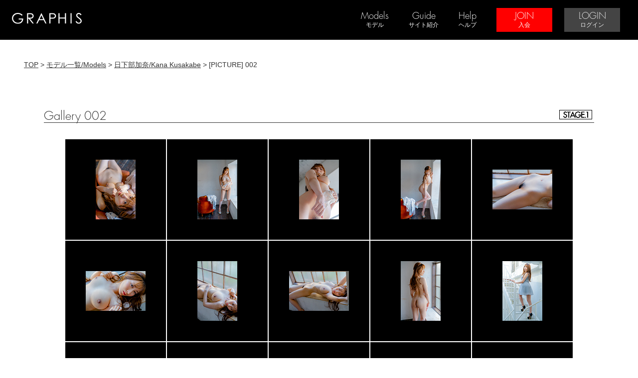

--- FILE ---
content_type: text/html; charset=UTF-8
request_url: https://graphis.ne.jp/monthly/item.php?ID=191129_kana-kusakabe-p002
body_size: 23561
content:

<!DOCTYPE html>
<html lang="ja">
<head>
<meta charset="utf-8">
<meta name="viewport" content="width=device-width,initial-scale=1.0,minimum-scale=1.0">
<title></title>
<meta name="keywords" content="">
<meta name="description" content="">



<!--キャッシュクリア-->
<meta http-equiv="Pragma" content="no-cache">
<meta http-equiv="Cache-Control" content="no-cache">
<meta http-equiv="Expires" content="0">

<!--css-->
<link rel="stylesheet" type="text/css" href="/files/css/reset_html5.css">
<link rel="stylesheet" type="text/css" href="/files/css/default.css">
<link rel="stylesheet" type="text/css" href="/files/css/default-tb.css">
<link rel="stylesheet" type="text/css" href="/files/css/default-sp.css">
<link rel="stylesheet" type="text/css" href="/files/css/modelpage.css">
<link rel="stylesheet" type="text/css" href="/files/css/item-himekuri.css">
<link rel="stylesheet" type="text/css" href="/files/css/loader.css">
<link rel="stylesheet" type="text/css" href="/files/js/scrollbar/jquery.mCustomScrollbar.css">

<!--[if lte IE 9]>
<link rel="stylesheet" type="text/css" href="/files/css/lte_ie9.css">
<![endif]-->


<!--js-->
<!--<script src="http://ajax.googleapis.com/ajax/libs/jquery/1.11.1/jquery.min.js"></script>-->
<script src="//ajax.googleapis.com/ajax/libs/jquery/2.1.1/jquery.min.js"></script>
<script src="/files/js/fullSlideShow.js"></script>
<script src="/files/js/gra-common.js"></script>
<script src="/files/js/loader.js"></script>
<script src="/files/js/scrollbar/jquery.mCustomScrollbar.concat.min.js"></script>
<script src="/files/js/slide_menu.js"></script> 
<script src="/files/js/flexibility.js"></script>


<script type="text/javascript">    
    (function($){
        $(function(){
            console.info("jQuery = " + $.fn.jquery);
        });
    })(jQuery);
</script>

<!--<script src="/files/js/slide_show.js"></script>--> 

<!--[if lte IE 9]>
<script src="/files/js/flexibility.js"></script>
<script>
    $(function(){
        flexibility(document.documentElement);
    });
</script>
<![endif]-->

<!--[if lt IE 9]>
<script src="http://html5shiv.googlecode.com/svn/trunk/html5.js"></script>
<![endif]-->


<!-- java script-->
<script>
		(function($){
			$(window).load(function(){
				
				$(".scroll-box").mCustomScrollbar({
					theme:"light",
					scrollInertia:400
				});
			});
		})(jQuery);
		
</script>
<!-- java script-->

<!-- java script-->
<script>
/*日本語英語切り替え*/
$(function() {
    $('#switch-en').click(function(){
        $('.jp-on').css('display','none');
        $('.jp-txt').css('display','none');
		$('.en-on').css('display','block');
		$('.en-txt').css('display','inline');
		$(this).css({'display':'none'});
		$('#switch-jp').css('display','inline-block');
    });

    $('#switch-jp').click(function(){
		$('.en-on').css('display','none');
		$('.en-txt').css('display','none');
        $('.jp-on').css('display','block');
        $('.jp-txt').css('display','block');
		$(this).css({'display':'none'});
		$('#switch-en').css('display','inline-block');
    });
});
/*日本語英語切り替え*/
</script>
<!-- java script-->



<!-- lightbox -->
<link rel="stylesheet" type="text/css" href="/files/js/simplelightbox/simplelightbox.min.css">
<!-- lightbox -->

</head>
<body>

<!-- ヘッダーナビ -->
<header>

<div id="head-navi3">

    <div class="head-navi3-box">

    <div class="head-navi-logo"><a href="https://graphis.ne.jp/"><img src="/files/images/parts/svg/gralogo.svg" class="gralogo-head"></a></div>
    
    <div class="head-navi-list">

    <!--ログインの判断-->
        
       <nav>
        <ul>
        <li class="acd-models">
            <a href="https://graphis.ne.jp/monthly/index.php"><span class="text-en">Models</span><br><span class="text-jp">モデル</span></a>
            <ul class="acd-models-box">
                <li><a href="https://graphis.ne.jp/monthly/index.php">Paid Member/月額ギャラリー</a></li>
                <li><a href="https://graphis.ne.jp/monthly/index.php?RM=1">MEMBER/メンバー公開一覧</a></li>
                <li><a href="https://graphis.ne.jp/monthly/index.php?RM=2">STAGE.1/ステージ1公開一覧</a></li>
                <li><a href="https://graphis.ne.jp/monthly/index.php?RM=3">STAGE.2/ステージ2公開一覧</a></li>
                <li><a href="https://graphis.ne.jp/monthly/?MC=1">GRAPHIS GALS/グラフィスギャルズ</a></li>
                <li><a href="https://graphis.ne.jp/monthly/?MC=2">FIRST GRAVURE/初脱ぎ娘！</a></li>
                <li><a href="https://graphis.ne.jp/monthly/?MC=3">LIMITED EDITTION/期間限定</a></li>
                <li><a href="https://graphis.ne.jp/monthly/?MC=4">SPECIAL/スペシャル企画 </a></li>
                <li><a href="https://graphis.ne.jp/monthly/?MC=5">FETI STYLE/フェチスタイル </a></li>
                <li><a href="https://graphis.ne.jp/monthly/?MC=6">CALENDAR/日めくり</a></li>
<!--                
                <li class="close-gallery"><a href="https://graphis.ne.jp/monthly/?MIC03=7">SHIFT to STAGE1/ステージ1へ移行</a></li>
                <li class="close-gallery"><a href="https://graphis.ne.jp/monthly/?MIC03=8">SHIFT to STAGE2/ステージ2へ移行</a></li>
                <li class="close-gallery"><a href="https://graphis.ne.jp/monthly/?MIC03=6">CLOSE GALLERY/公開終了</a></li>
-->                
            </ul>
        
        </li>
        <li><a href="https://graphis.ne.jp/page/?ID=guide"><span class="text-en">Guide</span><br><span class="text-jp">サイト紹介</span></a></li>
        <li><a href="https://graphis.ne.jp/page/?ID=help"><span class="text-en">Help</span><br><span class="text-jp">ヘルプ</span></a></li>
      </ul>
    </nav>

    <div class="head-join-box">
    <ul>
        <li class="btn-join"><a href="https://graphis.ne.jp/entry/"><span class="text-en">JOIN</span><br><span class="text-jp">入会</span></a></li>
        <li class="btn-login"><a href="https://graphis.ne.jp/member/"><span class="text-en">LOGIN</span><br><span class="text-jp">ログイン</span></a></li>
    </ul>
    </div>
            
        
    
    </div><!-- /.head-navi-list -->
    
    </div>

            <!--ログインの判断-->
        
        
   
</div>


<!--ヘッダーナビ縮小-->
<div id="head-navi2">
	<div class="head-navi2-box">
    <ul>
    <li id="btn-menu"><div>MENU</div></li>
    <li class="head-logo"><div><a href="https://graphis.ne.jp/"><img src="/files/images/parts/svg/gralogo.svg"></a></div></li>

            <!--ログインの判断-->
                
    <li class="btn-login"><a href="https://graphis.ne.jp/member/">LOGIN</a></li>
    
                
    </ul>
    </div>

            <!--ログインの判断-->
        
        </div>
<!--ヘッダーナビ縮小-->

<!--スライドナビ-->
<div id="slide-menu">
<navi class="slide-navi">
    <ul>
    
    <!--ログインの判断-->
        
    <li class="join"><a href="https://graphis.ne.jp/entry/">JOIN/会員登録</a></li>
    <li class="login"><a href="https://graphis.ne.jp/member/">LOGIN/ログイン</a></li>

    <li class="model accordion">
    <span class="toggle">MODELS/モデル一覧</span>
    <ul>
        <li><a href="https://graphis.ne.jp/monthly/">NEW MODELS/新モデル</a></li>
        <li><a href="https://graphis.ne.jp/monthly/index.php?RM=1">MEMBER/メンバー公開一覧</a></li>
        <li><a href="https://graphis.ne.jp/monthly/index.php?RM=2">STAGE.1/ステージ1公開一覧</a></li>
        <li><a href="https://graphis.ne.jp/monthly/index.php?RM=3">STAGE.2/ステージ2公開一覧</a></li>
        <li><a href="https://graphis.ne.jp/monthly/?MC=1">GRAPHIS GALS/グラフィスギャルズ</a></li>
        <li><a href="https://graphis.ne.jp/monthly/?MC=2">FIRST GRAVURE/初脱ぎ娘！</a></li>
        <li><a href="https://graphis.ne.jp/monthly/?MC=3">LIMITED EDITTION/期間限定</a></li>
        <li><a href="https://graphis.ne.jp/monthly/?MC=4">SPECIAL/スペシャル企画</a></li>
        <li><a href="https://graphis.ne.jp/monthly/?MC=5">FETI STYLE/フェチスタイル </a></li>
        <li><a href="https://graphis.ne.jp/monthly/?MC=6">CALENDAR/日めくり</a></li>
<!--        
                <li class="close-gallery"><a href="https://graphis.ne.jp/monthly/?MIC03=7">SHIFT to STAGE1/ステージ1へ移行</a></li>
                <li class="close-gallery"><a href="https://graphis.ne.jp/monthly/?MIC03=8">SHIFT to STAGE2/ステージ2へ移行</a></li>
                <li class="close-gallery"><a href="https://graphis.ne.jp/monthly/?MIC03=6">CLOSE GALLERY/公開終了</a></li>
-->                
    </ul>
    </li>
    <li class="photo"><a href="https://graphis.ne.jp/ppv/">PPV/単品ダウンロード</a></li>
    <li class="photo"><a href="https://graphis.ne.jp/page/?ID=guide">Guide/サイト紹介</a></li>
    <li class="photo"><a href="https://graphis.ne.jp/page/?ID=help">Help/ヘルプ</a></li>
    
    </ul>
</navi>
</div>
<!--スライドナビ-->

</header>
<!-- /ヘッダーナビ -->


            <!--ログインの判断-->
                

    
        




<!-- simple lightbox-->
<!--<link href="/files/js/simplelightbox/simplelightbox.min.css" rel="stylesheet" type="text/css">-->
<script type="text/javascript">
    var $132 = $.noConflict(true);
</script>
<!--<script src="https://ajax.googleapis.com/ajax/libs/jquery/2.2.0/jquery.min.js"></script>-->
<script src="//ajax.googleapis.com/ajax/libs/jquery/2.1.1/jquery.min.js"></script>

<script type="text/javascript" src="/files/js/simplelightbox/simple-lightbox.js"></script>
<script>
	$(function(){
		var $gallery = $('.lightbox-slide-show a').simpleLightbox();
		
		$gallery.on('show.simplelightbox', function(){
			console.log('Requested for showing');
		})
		.on('shown.simplelightbox', function(){
			console.log('Shown');
		})
		.on('close.simplelightbox', function(){
			console.log('Requested for closing');
		})
		.on('closed.simplelightbox', function(){
			console.log('Closed');
		})
		.on('change.simplelightbox', function(){
			console.log('Requested for change');
		})
		.on('next.simplelightbox', function(){
			console.log('Requested for next');
		})
		.on('prev.simplelightbox', function(){
			console.log('Requested for prev');
		})
		.on('nextImageLoaded.simplelightbox', function(){
			console.log('Next image loaded');
		})
		.on('prevImageLoaded.simplelightbox', function(){
			console.log('Prev image loaded');
		})
		.on('changed.simplelightbox', function(){
			console.log('Image changed');
		})
		.on('nextDone.simplelightbox', function(){
			console.log('Image changed to next');
		})
		.on('prevDone.simplelightbox', function(){
			console.log('Image changed to prev');
		})
		.on('error.simplelightbox', function(e){
			console.log('No image found, go to the next/prev');
			console.log(e);
		});
	});
</script>
<!-- simple lightbox-->



<!--item01.php-->

<!--ページトップへ--><p class="scroll-top"><a href="#wrapper">▲TOP</a></p>

<div id="wrapper" class="slide">

<div id="content-item">

    <p class="pan-link"><a href="https://graphis.ne.jp/">TOP</a> &gt; <a href="/monthly/">モデル一覧/Models</a> &gt; <a href="https://graphis.ne.jp/monthly/model.php?ID=191129_kana-kusakabe">日下部加奈/Kana Kusakabe</a> &gt; [PICTURE] 002</p>

<section>

<!--
グラフィスギャルズ/Graphis Gals-->

	
    <div class="item-thumb-box">

	    <h3><span class="text-en">Gallery 002</span> <!-- --><div class="item-user-rank2"></div></h3>

            <ul class="gallery-img-list lightbox-slide-show">

            
                <li><div><img src="https://data.graphis.ne.jp/free/model/191129_kana-kusakabe/photo/002/thumb/s021.jpg" alt=""></div></li>

            
                <li><div><img src="https://data.graphis.ne.jp/free/model/191129_kana-kusakabe/photo/002/thumb/s022.jpg" alt=""></div></li>

            
                <li><div><img src="https://data.graphis.ne.jp/free/model/191129_kana-kusakabe/photo/002/thumb/s023.jpg" alt=""></div></li>

            
                <li><div><img src="https://data.graphis.ne.jp/free/model/191129_kana-kusakabe/photo/002/thumb/s024.jpg" alt=""></div></li>

            
                <li><div><img src="https://data.graphis.ne.jp/free/model/191129_kana-kusakabe/photo/002/thumb/s025.jpg" alt=""></div></li>

            
                <li><div><img src="https://data.graphis.ne.jp/free/model/191129_kana-kusakabe/photo/002/thumb/s026.jpg" alt=""></div></li>

            
                <li><div><img src="https://data.graphis.ne.jp/free/model/191129_kana-kusakabe/photo/002/thumb/s027.jpg" alt=""></div></li>

            
                <li><div><img src="https://data.graphis.ne.jp/free/model/191129_kana-kusakabe/photo/002/thumb/s028.jpg" alt=""></div></li>

            
                <li><div><img src="https://data.graphis.ne.jp/free/model/191129_kana-kusakabe/photo/002/thumb/s029.jpg" alt=""></div></li>

            
                <li><div><img src="https://data.graphis.ne.jp/free/model/191129_kana-kusakabe/photo/002/thumb/s030.jpg" alt=""></div></li>

            
                <li><div><img src="https://data.graphis.ne.jp/free/model/191129_kana-kusakabe/photo/002/thumb/s031.jpg" alt=""></div></li>

            
                <li><div><img src="https://data.graphis.ne.jp/free/model/191129_kana-kusakabe/photo/002/thumb/s032.jpg" alt=""></div></li>

            
                <li><div><img src="https://data.graphis.ne.jp/free/model/191129_kana-kusakabe/photo/002/thumb/s033.jpg" alt=""></div></li>

            
                <li><div><img src="https://data.graphis.ne.jp/free/model/191129_kana-kusakabe/photo/002/thumb/s034.jpg" alt=""></div></li>

            
                <li><div><img src="https://data.graphis.ne.jp/free/model/191129_kana-kusakabe/photo/002/thumb/s035.jpg" alt=""></div></li>

            
                <li><div><img src="https://data.graphis.ne.jp/free/model/191129_kana-kusakabe/photo/002/thumb/s036.jpg" alt=""></div></li>

            
                <li><div><img src="https://data.graphis.ne.jp/free/model/191129_kana-kusakabe/photo/002/thumb/s037.jpg" alt=""></div></li>

            
                <li><div><img src="https://data.graphis.ne.jp/free/model/191129_kana-kusakabe/photo/002/thumb/s038.jpg" alt=""></div></li>

            
                <li><div><img src="https://data.graphis.ne.jp/free/model/191129_kana-kusakabe/photo/002/thumb/s039.jpg" alt=""></div></li>

            
                <li><div><img src="https://data.graphis.ne.jp/free/model/191129_kana-kusakabe/photo/002/thumb/s040.jpg" alt=""></div></li>

            
            </ul>


    <div class="dl-box">
    
                    

    	<!--<a href="" class="dl-button"><span>Down Load</span></a>-->
    </div>


    </div><!-- /.list-thumb-box -->

    

    

<!--
    <div class="lightbox-slide-show">
    
            <ul>
            
            <li><a href="http://115x166x150x40.svshost.com/free/model/test-s-takahashi/photo/001/sam/s021.jpg"><img src="http://115x166x150x40.svshost.com/free/model/test-s-takahashi/photo/001/sam/s021.jpg" alt=""></a></li>
        
                                            
                <li><a href="http://115x166x150x40.svshost.com/free/model/test-s-takahashi/photo/001/sam/s022.jpg"><img src="http://115x166x150x40.svshost.com/free/model/test-s-takahashi/photo/001/sam/s022.jpg" alt=""></a></li>
        
                                            
                <li><a href="http://115x166x150x40.svshost.com/free/model/test-s-takahashi/photo/001/sam/s023.jpg"><img src="http://115x166x150x40.svshost.com/free/model/test-s-takahashi/photo/001/sam/s023.jpg" alt=""></a></li>
        
                                            
                <li><a href="http://115x166x150x40.svshost.com/free/model/test-s-takahashi/photo/001/sam/s024.jpg"><img src="http://115x166x150x40.svshost.com/free/model/test-s-takahashi/photo/001/sam/s024.jpg" alt=""></a></li>
        
                                            
                <li><a href="http://115x166x150x40.svshost.com/free/model/test-s-takahashi/photo/001/sam/s025.jpg"><img src="http://115x166x150x40.svshost.com/free/model/test-s-takahashi/photo/001/sam/s025.jpg" alt=""></a></li>
        
            
            </ul>
    

   
    </div>--><!-- /.list-thumb-box -->


</section>

<!--
            ○ZIPファイルリスト<br>
        
                

-->
    <div>
    <section class="photo-gallery-list">

        
            <h5>Photos List</h5>日下部加奈
                <div class="photo-thumb">

                
                    <div>
                    <ul>

                    <li class="">
                   <!---->
                    
                        <a href="/monthly/item.php?ID=191129_kana-kusakabe-p001"><img src="https://data.graphis.ne.jp/free/model/191129_kana-kusakabe/photo/001/pic.jpg" alt="日下部加奈"></a>
                                        </li>
                    
                    <li>Gallery 001<br>[Stage1]</li>
<!--
                    HIROYUKI.YOSHIDA-->
                    </ul>
                    </div>

                
                    <div>
                    <ul>

                    <li class="active">
                   <!--◯-->
                    
                        <a href="/monthly/item.php?ID=191129_kana-kusakabe-p002"><img src="https://data.graphis.ne.jp/free/model/191129_kana-kusakabe/photo/002/pic.jpg" alt="日下部加奈"></a>
                                        </li>
                    
                    <li>Gallery 002<br>[Stage1]</li>
<!--
                    HIROYUKI.YOSHIDA-->
                    </ul>
                    </div>

                
                    <div>
                    <ul>

                    <li class="">
                   <!---->
                    
                        <a href="/monthly/item.php?ID=191129_kana-kusakabe-p003"><img src="https://data.graphis.ne.jp/free/model/191129_kana-kusakabe/photo/003/pic.jpg" alt="日下部加奈"></a>
                                        </li>
                    
                    <li>Gallery 003<br>[Stage1]</li>
<!--
                    HIROYUKI.YOSHIDA-->
                    </ul>
                    </div>

                
                    <div>
                    <ul>

                    <li class="">
                   <!---->
                    
                        <a href="/monthly/item.php?ID=191129_kana-kusakabe-p004"><img src="https://data.graphis.ne.jp/free/model/191129_kana-kusakabe/photo/004/pic.jpg" alt="日下部加奈"></a>
                                        </li>
                    
                    <li>Gallery 004<br>[Stage1]</li>
<!--
                    HIROYUKI.YOSHIDA-->
                    </ul>
                    </div>

                
                    <div>
                    <ul>

                    <li class="">
                   <!---->
                    
                        <a href="/monthly/item.php?ID=191129_kana-kusakabe-p005"><img src="https://data.graphis.ne.jp/free/model/191129_kana-kusakabe/photo/005/pic.jpg" alt="日下部加奈"></a>
                                        </li>
                    
                    <li>Gallery 005<br>[Stage1]</li>
<!--
                    HIROYUKI.YOSHIDA-->
                    </ul>
                    </div>

                
                    <div>
                    <ul>

                    <li class="">
                   <!---->
                    
                        <a href="/monthly/item.php?ID=191129_kana-kusakabe-p006"><img src="https://data.graphis.ne.jp/free/model/191129_kana-kusakabe/photo/006/pic.jpg" alt="日下部加奈"></a>
                                        </li>
                    
                    <li>Gallery 006<br>[Stage1]</li>
<!--
                    HIROYUKI.YOSHIDA-->
                    </ul>
                    </div>

                
                    <div>
                    <ul>

                    <li class="">
                   <!---->
                    
                        <a href="/monthly/item.php?ID=191129_kana-kusakabe-p007"><img src="https://data.graphis.ne.jp/free/model/191129_kana-kusakabe/photo/007/pic.jpg" alt="日下部加奈"></a>
                                        </li>
                    
                    <li>Gallery 007<br>[Stage1]</li>
<!--
                    HIROYUKI.YOSHIDA-->
                    </ul>
                    </div>

                
                    <div>
                    <ul>

                    <li class="">
                   <!---->
                    
                        <a href="/monthly/item.php?ID=191129_kana-kusakabe-p008"><img src="https://data.graphis.ne.jp/free/model/191129_kana-kusakabe/photo/008/pic.jpg" alt="日下部加奈"></a>
                                        </li>
                    
                    <li>Gallery 008<br>[Stage1]</li>
<!--
                    HIROYUKI.YOSHIDA-->
                    </ul>
                    </div>

                

                </div><!-- /.photo-thumb-->


                   
            </section><!-- /.photo-gallery-box-->
            

        
    </section>
    </div>
    <br><br>

    <div class="modelpage-link">
    <a href="./model.php?ID=191129_kana-kusakabe" class=""><span class="jp">モデルページへ</span><br><span class="en">Back model page</span></a>
    </div>

</div><!--/#content-item-->




<!-- フッター -->

<div id="navi-bottom-gp">

	<div class="navi-bottom-logo">
    <img src="/files/images/parts/svg/gralogo.svg" alt="GRAPHIS">
    </div>
    
	<div class="navi-bottom-section">


            <!--ログインの判断-->
        
    <ul>
    <li><a href="https://graphis.ne.jp/">Home /ホーム</a></li>
    <li><a href="https://graphis.ne.jp/entry/" class="join">Join /会員登録</a></li>
    <li><a href="https://graphis.ne.jp/member/">Login /ログイン</a></li>
    <li><a href="https://graphis.ne.jp/monthly/">Models /公開モデル</a></li>
    <li><a href="https://graphis.ne.jp/page/?ID=guide">Guide /サイト紹介</a></li>
    <!--<li><a href="#">User voice /お客様の声</a></li>-->
    </ul>
    
    <ul>
    <!--<li><a href="#">スタッフ（モデル等）募集</a></li>-->
    <li><a href="/files/htmlpage/legal.html" target="_blank">特定商取引法に基づく表示</a></li>
    <li><a href="/files/htmlpage/legal02.html" target="_blank">改正風営法に基づく表記</a></li>
    <li><a href="/files/htmlpage/kiyaku.html" target="_blank">ご利用規約</a></li>
    <li><a href="/files/htmlpage/privacy_policy.html" target="_blank">プライバシーポリシー</a></li>
    </ul>

        
    </div>

</div><!--/#navi-bottom-->

<footer class="tpl">
<p><span class="text-jp">当サイトに掲載されている画像・動画ファイル及び文章等の無断転載及び使用を固く禁じます。</span><br><span class="text-en">All contents on this website are the copyright of GRAPHIS.Unauthorized copy or any form of reproduction is strictly prohibited.</span></p>

<p>Copyright (C) 2026 GRAPHIS All rights reserved.<br><span class="text-en">CREDIX SURELINKS Netherlands B.V.<br>Herikerbergweg 194, Luna Arena, 1101CM Amsterdam, the Netherlands</span></p>
</footer>
<!-- /フッター -->


<!--	google analytics等	-->

</div><!--/#wrapper-->











</body>
</html>

--- FILE ---
content_type: text/css
request_url: https://graphis.ne.jp/files/css/default-tb.css
body_size: 5446
content:
@charset "utf-8";
/* CSS Document */




/*===============================================
●tablet.css 画面の横幅が960pxまで
===============================================*/
@media screen and (max-width: 960px){
img{
	max-width: 100%;
	height: auto;
	width /***/:auto;　
	}



#content {
	}


div.topimage .image-768 {
	display: block;
	/*background-image: url(../images/top-v.jpg);*/
	background-size: cover;
	background-position: center;
	}


div.topimage .image-768 {
	display: block;
	background-size: cover;
	background-position: center;
	}

div.topimage .image-full .fullSlideShow {
	display: none;
	}



/*#login-top-contents*/ ul.contets-list >li {
	width: 33%;
	}

#login-top-contents div.col {
	display: block;
	}

#login-top-contents div.col >div {
	width: 100%;
	padding: 8px;
	box-sizing: border-box;
	}
	
#login-top-contents div.col >div >div{
	margin-bottom: 32px;
	}

.on-w960 {
	display: none !important;
	}



/*CSSスライドショー
----------------------------------*/




/*ナビ
----------------------------------*/


#col-left {
	display: none;
	}

div#head-navi2 {
	display: block;
	/*padding: 16px;*/
	}

div#head-navi3 {
	display: none;
	}

.login-head-space {
	height: 12px;
	}



/*トップイメージ
----------------------------------*/

a.scrolltab {
	padding-left: 0;
	}



img.about-top {
	width: 480px;
	min-width: 0;
	}


/*ログイントップ
----------------------------------*/
#login-top-header h3 span.text-jp {
	display: none;
	}

#login-top-contents div.user-info-box ul li.btn-mypage {
	flex: 0.5;
	}

#login-top-contents div.user-info-box .btn-mypage a.mypage-link {
	background-color: #000;
	color: #eee;
	display: block;
	text-align: center;
	height: auto;
	padding: 16px 0;
	}

#login-top-contents div.user-info-box .btn-mypage a.mypage-link:hover {
	background-color: #444;
	text-decoration: none;
	}

#login-top-contents div.user-info-box .btn-mypage a.mypage-link ul {
	display: block;
	width: auto;
	height: auto;
	vertical-align: baseline;
	margin: 0;
	}

#login-top-image-box .login-top-area {
	display: block;
	}

#login-top-image-box .login-top-area div.col-left {
	width: 100%;
	}

/*
#login-top-image-box .login-top-area div.col-right {
	display: none;
	}
*/


	

ul.close-list >li {
	width: 25%;
	padding: 16px;
	}

div.calender-box {
	display: block;
	}



/*日めくりログイン後移動*/

#login-top-image-box div.login-top-area {
	display: block;
	}



#login-top-image-box .login-top-area div.col-right {
	display: block;
	position: static;
	width: auto;
	background-color: #fff;
	padding: 16px;
	box-sizing: border-box;
	}

#login-top-image-box .login-top-area div.col-right .login-top-update {
	display: none;
	}
	

div.himekuri-link {
	position: static;
	top: auto;
	display: flex;
	height: auto;
	background-color: #000;
	flex: 1;
	}

div.himekuri-link a {
	display: block;
	}

div.himekuri-link .text-box {
	display: block;
	color: #eee;
	padding: 12px;
	box-sizing: border-box;
	line-height: 1.2;
	}
/*日めくりログイン後移動*/



/*コンテンツ
----------------------------------*/

#wrapper #content {
	margin-left: 0px;
	}


div#about-box {
	margin-top: -62px;
	padding-top: 62px;
	margin-left: 0;
	}

p.scroll-top {
	right: 8px;
	bottom: 8px;
	}

div.gp-model-thumb-box {
	width: 96%;
	}

div.gp-model-thumb-box div.list-thumb-box {
	padding: 0 8px;
	}


.gp-model-thumb-box div.gp-model-box {
	width: 25%;
	}

.gp-model-thumb-box div.gp-model-box ul {
	width: 96%;
	}

.ppv-list-box .product-box {
	width: 25%;
	}

/*NEW FACE
----------------------------------*/

section#newface {
	margin-left: 0;
	}

div.newface-model-box {
	flex-wrap: wrap;
	}

div.newface-model {
	flex-basis: 50%;
	}

div.newface-model>ul {
	width: 70%;
	}

div.newface-model-box div:nth-child(n+3) {
	margin-top: 16px;
	} 

div.newface-model-box div:nth-child(2n) {
	border: none;
	}



/*POPULUR MODELS
----------------------------------*/

section#populur-models {
	margin-left: 0;
	}

.pop-model-thumb-box .pop-model {
	flex-wrap: wrap;
	}
/*
.pop-model-thumb-box .pop-model:nth-child(n+7) {
	display: none;
	}
*/
.pop-model-thumb-box .pop-model:nth-child(n+9):nth-child(-n+17) {
	display: none;
	}

div.pop-model {
	flex-basis: 33%;
	}


/*PPV インフォ
----------------------------------*/
div.ppv-exp-txt-box {
	display: block;
	margin: 0 8px;
	}


/*インフォ
----------------------------------*/


div.info-box {
	display: block;
	margin-left: 0;
	}

div.twitter .twitter-box {
	width: 80%;
	margin: auto;
	margin-top: 16px;
	}


/*ボトムナビ
----------------------------------*/

div#navi-bottom,
div#navi-bottom-gp {
	margin-left: 0px;
	display: block;
	text-align: center;
	}

div.navi-bottom-section {
	padding: 24px 16px;
	justify-content: space-around; 
	}

div.navi-bottom-section ul {
	flex: 0 0 auto;
	}

div.navi-bottom-logo {
	max-width: 100%;
	}

div.navi-bottom-logo {
	width: 100%;
	border: 0;
	box-sizing: border-box;
	}



/*フッター
----------------------------------*/

#content footer {
	margin-left: 0;
	}



/* HTMLスペース
----------------------------------*/

section#html-space {
	margin-left: 0;
	}


}

/*===============================================
●tablet.css 画面の横幅が720pxまで
===============================================*/
@media screen and (max-width: 720px){

/*#login-top-contents*/ ul.contets-list >li {
	width: 50%;
	}

.ppv-list-box .product-box {
	width: 33%;
	}





	
}






--- FILE ---
content_type: text/css
request_url: https://graphis.ne.jp/files/css/loader.css
body_size: 503
content:
@charset "utf-8";
/* CSS Document */

#loader {
    width: 44px;
    height: 44px;
    display: none;
    position: fixed;
    _position: absolute; /* IE6対策 */
    top: 50%;
    left: 50%;
    margin-top: -22px; /* heightの半分のマイナス値 */
    margin-left: -22px; /* widthの半分のマイナス値 */
    z-index: 999;
}
 
#fade {
    width: 100%;
    height: 100%;
    display: none;
    background-color: #000000;
    position: fixed;
    top: 0px;
    left: 0px;
    z-index: 900;
}

--- FILE ---
content_type: image/svg+xml
request_url: https://graphis.ne.jp/files/images/parts/svg/gralogo.svg
body_size: 2812
content:
<svg id="レイヤー_1" data-name="レイヤー 1" xmlns="http://www.w3.org/2000/svg" viewBox="0 0 473.64 75.38"><defs><style>.cls-1{fill:#fff;}</style></defs><title>gralogo</title><path class="cls-1" d="M256.38,273.8l-5.56,5.27a42.48,42.48,0,0,0-13.15-9,35.38,35.38,0,0,0-13.93-3,33.22,33.22,0,0,0-16.08,4.15,30.1,30.1,0,0,0-11.83,11.25,29,29,0,0,0-4.2,15A29.62,29.62,0,0,0,196,312.86a30.84,30.84,0,0,0,12,11.47,34.52,34.52,0,0,0,16.78,4.17q11.07,0,18.74-6.25a24.65,24.65,0,0,0,9.08-16.2H229.69v-6.93h30.93q-0.1,16.64-9.88,26.42t-26.18,9.78q-19.91,0-31.52-13.56a36.06,36.06,0,0,1-8.93-24.15,37,37,0,0,1,5.12-19A36.43,36.43,0,0,1,203.3,264.9a40.94,40.94,0,0,1,20.2-5,44.92,44.92,0,0,1,17.17,3.29A51.27,51.27,0,0,1,256.38,273.8Z" transform="translate(-184.12 -259.95)"/><path class="cls-1" d="M286.43,261.75h14.3q12,0,16.2,1A18.49,18.49,0,0,1,327.32,269a17.91,17.91,0,0,1,4,11.85,19.16,19.16,0,0,1-2.76,10.31,17.2,17.2,0,0,1-7.88,6.72q-5.12,2.27-14.15,2.32l25.81,33.33h-8.87L297.66,300.2H293.6v33.33h-7.17V261.75Zm7.17,7v24.4l12.36,0.1q7.18,0,10.63-1.37a11.06,11.06,0,0,0,5.38-4.37,12.14,12.14,0,0,0,1.93-6.71,11.64,11.64,0,0,0-2-6.56,10.9,10.9,0,0,0-5.13-4.22q-3.18-1.27-10.56-1.27H293.6Z" transform="translate(-184.12 -259.95)"/><path class="cls-1" d="M384.82,261.75l33.47,71.77h-7.75l-11.29-23.62H368.34l-11.18,23.62h-8l33.91-71.77h1.76ZM383.92,277l-12.3,26h24.54Z" transform="translate(-184.12 -259.95)"/><path class="cls-1" d="M438,261.75h14.3q12.29,0,16.59,1.07A18.41,18.41,0,0,1,478.92,269a20.09,20.09,0,0,1,.1,23.66A18.73,18.73,0,0,1,468.53,299q-4.88,1.17-18.25,1.17h-5.12v33.37H438V261.75Zm7.17,7v24.35l12.15,0.15q7.37,0,10.78-1.34a11.05,11.05,0,0,0,5.37-4.33,12,12,0,0,0,2-6.7,11.84,11.84,0,0,0-2-6.6,10.77,10.77,0,0,0-5.15-4.26q-3.2-1.27-10.47-1.27H445.15Z" transform="translate(-184.12 -259.95)"/><path class="cls-1" d="M500,261.75h7.17v30.1h36.54v-30.1h7.17v71.77h-7.17V298.88H507.14v34.64H500V261.75Z" transform="translate(-184.12 -259.95)"/><path class="cls-1" d="M581.83,261.75H589v71.77h-7.17V261.75Z" transform="translate(-184.12 -259.95)"/><path class="cls-1" d="M615.76,320.16l6.1-3.66q6.44,11.86,14.88,11.86a14.26,14.26,0,0,0,6.78-1.68,11.92,11.92,0,0,0,4.83-4.51,11.69,11.69,0,0,0,1.66-6,12.17,12.17,0,0,0-2.44-7.07q-3.37-4.78-12.29-11.52t-11.17-9.81a17.93,17.93,0,0,1-3.81-11,16.65,16.65,0,0,1,2.25-8.54,16,16,0,0,1,6.32-6.07,18.21,18.21,0,0,1,8.86-2.22,18.88,18.88,0,0,1,9.49,2.51q4.42,2.51,9.34,9.25l-5.86,4.44q-4.05-5.37-6.9-7.07a11.9,11.9,0,0,0-6.22-1.71,9.85,9.85,0,0,0-7.1,2.63,8.62,8.62,0,0,0-2.76,6.49,11,11,0,0,0,1,4.54,16.72,16.72,0,0,0,3.56,4.78q1.42,1.37,9.27,7.17,9.32,6.88,12.78,12.25A19.74,19.74,0,0,1,657.77,316a18.3,18.3,0,0,1-5.93,13.56,19.93,19.93,0,0,1-14.42,5.76,21.15,21.15,0,0,1-11.86-3.49Q620.25,328.35,615.76,320.16Z" transform="translate(-184.12 -259.95)"/></svg>

--- FILE ---
content_type: image/svg+xml
request_url: https://graphis.ne.jp/files/images/parts/svg/rank-icon-gs1.svg
body_size: 2908
content:
<svg id="レイヤー_1" data-name="レイヤー 1" xmlns="http://www.w3.org/2000/svg" viewBox="0 0 276.14 79.06"><title>rank-icon-gs1</title><path d="M714.13,430V501H446V430H714.13m4-4H442V505H718.13V426h0Z" transform="translate(-442 -425.96)"/><path d="M500.95,450.71c-1.83-3.07-4.18-4.64-7.91-4.64-3.92,0-8.24,2.68-8.24,7,0,3.86,3.79,5.88,6.87,7.06l3.53,1.37c7,2.75,12.23,6.6,12.23,14.84,0,9-6.93,15.36-15.76,15.36-8,0-14.19-5.88-15.23-13.8l6.21-1.31a9.23,9.23,0,0,0,9.55,9.35c5.3,0,9.09-4.45,9.09-9.61s-4.25-7.58-8.5-9.35l-3.4-1.44c-5.62-2.42-10.72-5.62-10.72-12.49,0-8,7.06-12.75,14.52-12.75a14.06,14.06,0,0,1,12.68,7.45Z" transform="translate(-442 -425.96)"/><path d="M525.43,490.66h-6.15V447h-11.7v-5.62h29.55V447h-11.7v43.68Z" transform="translate(-442 -425.96)"/><path d="M544,478.3l-5.62,12.36h-6.6l23.54-51.39,23.54,51.39h-6.6L566.6,478.3H544Zm11.31-25.57-8.76,19.94H564Z" transform="translate(-442 -425.96)"/><path d="M622.86,465.82v2c0,13.53-9.55,23.93-23.34,23.93s-24.91-11.9-24.91-25.56a25.67,25.67,0,0,1,45.64-16.28L615.93,454a19.44,19.44,0,0,0-35.18,12c0,10.33,8.5,20.14,19.16,20.14,7.65,0,15.89-6.6,16.15-14.65H603.31v-5.62h19.55Z" transform="translate(-442 -425.96)"/><path d="M627,441.36h26.48V447H633.1v13.8h19.75v5.62H633.1V485h20.33v5.62H627v-49.3Z" transform="translate(-442 -425.96)"/><path d="M665.58,487.92a3.79,3.79,0,1,1-7.58,0A3.79,3.79,0,1,1,665.58,487.92Z" transform="translate(-442 -425.96)"/><path d="M669.25,447l3.4-5.62H683.7v49.3h-5.88V447h-8.57Z" transform="translate(-442 -425.96)"/><path d="M714.13,430V501H446V430H714.13m4-4H442V505H718.13V426h0Z" transform="translate(-442 -425.96)"/><path d="M500.95,450.71c-1.83-3.07-4.18-4.64-7.91-4.64-3.92,0-8.24,2.68-8.24,7,0,3.86,3.79,5.88,6.87,7.06l3.53,1.37c7,2.75,12.23,6.6,12.23,14.84,0,9-6.93,15.36-15.76,15.36-8,0-14.19-5.88-15.23-13.8l6.21-1.31a9.23,9.23,0,0,0,9.55,9.35c5.3,0,9.09-4.45,9.09-9.61s-4.25-7.58-8.5-9.35l-3.4-1.44c-5.62-2.42-10.72-5.62-10.72-12.49,0-8,7.06-12.75,14.52-12.75a14.06,14.06,0,0,1,12.68,7.45Z" transform="translate(-442 -425.96)"/><path d="M525.43,490.66h-6.15V447h-11.7v-5.62h29.55V447h-11.7v43.68Z" transform="translate(-442 -425.96)"/><path d="M544,478.3l-5.62,12.36h-6.6l23.54-51.39,23.54,51.39h-6.6L566.6,478.3H544Zm11.31-25.57-8.76,19.94H564Z" transform="translate(-442 -425.96)"/><path d="M622.86,465.82v2c0,13.53-9.55,23.93-23.34,23.93s-24.91-11.9-24.91-25.56a25.67,25.67,0,0,1,45.64-16.28L615.93,454a19.44,19.44,0,0,0-35.18,12c0,10.33,8.5,20.14,19.16,20.14,7.65,0,15.89-6.6,16.15-14.65H603.31v-5.62h19.55Z" transform="translate(-442 -425.96)"/><path d="M627,441.36h26.48V447H633.1v13.8h19.75v5.62H633.1V485h20.33v5.62H627v-49.3Z" transform="translate(-442 -425.96)"/><path d="M665.58,487.92a3.79,3.79,0,1,1-7.58,0A3.79,3.79,0,1,1,665.58,487.92Z" transform="translate(-442 -425.96)"/><path d="M669.25,447l3.4-5.62H683.7v49.3h-5.88V447h-8.57Z" transform="translate(-442 -425.96)"/></svg>